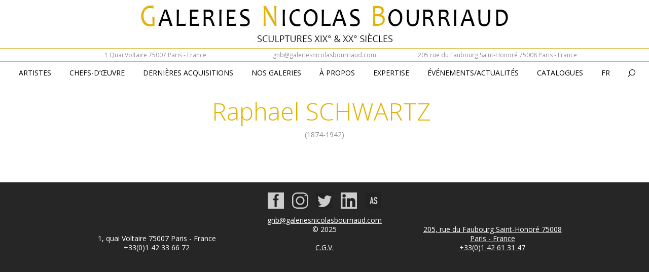

--- FILE ---
content_type: text/html; charset=UTF-8
request_url: https://www.galerienicolasbourriaud.com/project/raphael-schwartz/
body_size: 12959
content:
<!DOCTYPE html>
<!--[if IE 6]>
<html id="ie6" class="ancient-ie old-ie no-js" dir="ltr" lang="fr-FR" prefix="og: https://ogp.me/ns#">
<![endif]-->
<!--[if IE 7]>
<html id="ie7" class="ancient-ie old-ie no-js" dir="ltr" lang="fr-FR" prefix="og: https://ogp.me/ns#">
<![endif]-->
<!--[if IE 8]>
<html id="ie8" class="old-ie no-js" dir="ltr" lang="fr-FR" prefix="og: https://ogp.me/ns#">
<![endif]-->
<!--[if IE 9]>
<html id="ie9" class="old-ie9 no-js" dir="ltr" lang="fr-FR" prefix="og: https://ogp.me/ns#">
<![endif]-->
<!--[if !(IE 6) | !(IE 7) | !(IE 8)  ]><!-->
<html class="no-js" dir="ltr" lang="fr-FR" prefix="og: https://ogp.me/ns#">
<!--<![endif]-->
<head>
	<meta charset="UTF-8" />
		<meta name="viewport" content="width=device-width, initial-scale=1, maximum-scale=1">
		<script type="text/javascript">
function createCookie(a,d,b){if(b){var c=new Date;c.setTime(c.getTime()+864E5*b);b="; expires="+c.toGMTString()}else b="";document.cookie=a+"="+d+b+"; path=/"}function readCookie(a){a+="=";for(var d=document.cookie.split(";"),b=0;b<d.length;b++){for(var c=d[b];" "==c.charAt(0);)c=c.substring(1,c.length);if(0==c.indexOf(a))return c.substring(a.length,c.length)}return null}function eraseCookie(a){createCookie(a,"",-1)}
function areCookiesEnabled(){var a=!1;createCookie("testing","Hello",1);null!=readCookie("testing")&&(a=!0,eraseCookie("testing"));return a}(function(a){var d=readCookie("devicePixelRatio"),b=void 0===a.devicePixelRatio?1:a.devicePixelRatio;areCookiesEnabled()&&null==d&&(createCookie("devicePixelRatio",b,7),1!=b&&a.location.reload(!0))})(window);
</script>	<title>Galeries Nicolas Bourriaud | Raphael SCHWARTZ - Galeries Nicolas Bourriaud</title>
	<link rel="profile" href="http://gmpg.org/xfn/11" />
	<link rel="pingback" href="https://www.galerienicolasbourriaud.com/xmlrpc.php" />
	<!--[if IE]>
	<script src="//html5shiv.googlecode.com/svn/trunk/html5.js"></script>
	<![endif]-->
	<!-- icon -->
<link rel="icon" href="https://www.galerienicolasbourriaud.com/wp-content/uploads/2022/12/favicon.jpg" type="image/jpeg" />
<link rel="shortcut icon" href="https://www.galerienicolasbourriaud.com/wp-content/uploads/2022/12/favicon.jpg" type="image/jpeg" />
<script>


document.addEventListener('readystatechange', function(event) {
   if (document.readyState === "complete") {


          var el = document.querySelectorAll(".rollover-content-container  > .entry-title");
          
         if (el !== null) {
            for (var i = 0; i < el.length; i++) {
                el[i].style.textShadow = "1px 1px 1px #000000";
            }
         }

        var el = document.querySelector( ".show-all");
        if (el !== null) {
            document.querySelector( ".show-all").innerHTML="Tous les Artistes";
        }

      var el = document.querySelector( ".searchform a");
        if (el !== null) {
            document.querySelector( ".searchform a").innerHTML="";
        }


   }
});



</script>

<link rel="alternate" hreflang="fr" href="https://www.galerienicolasbourriaud.com/project/raphael-schwartz/" />
<link rel="alternate" hreflang="x-default" href="https://www.galerienicolasbourriaud.com/project/raphael-schwartz/" />

		<!-- All in One SEO 4.9.1 - aioseo.com -->
	<meta name="robots" content="max-image-preview:large" />
	<link rel="canonical" href="https://www.galerienicolasbourriaud.com/project/raphael-schwartz/" />
	<meta name="generator" content="All in One SEO (AIOSEO) 4.9.1" />
		<meta property="og:locale" content="fr_FR" />
		<meta property="og:site_name" content="Galeries Nicolas Bourriaud - Sculptures XIXème &amp; XXème siècle" />
		<meta property="og:type" content="article" />
		<meta property="og:title" content="Raphael SCHWARTZ - Galeries Nicolas Bourriaud" />
		<meta property="og:url" content="https://www.galerienicolasbourriaud.com/project/raphael-schwartz/" />
		<meta property="article:published_time" content="2024-05-16T12:32:56+00:00" />
		<meta property="article:modified_time" content="2024-05-16T12:32:56+00:00" />
		<meta name="twitter:card" content="summary_large_image" />
		<meta name="twitter:title" content="Raphael SCHWARTZ - Galeries Nicolas Bourriaud" />
		<script type="application/ld+json" class="aioseo-schema">
			{"@context":"https:\/\/schema.org","@graph":[{"@type":"BreadcrumbList","@id":"https:\/\/www.galerienicolasbourriaud.com\/project\/raphael-schwartz\/#breadcrumblist","itemListElement":[{"@type":"ListItem","@id":"https:\/\/www.galerienicolasbourriaud.com#listItem","position":1,"name":"Accueil","item":"https:\/\/www.galerienicolasbourriaud.com","nextItem":{"@type":"ListItem","@id":"https:\/\/www.galerienicolasbourriaud.com\/project\/#listItem","name":"Portfolio"}},{"@type":"ListItem","@id":"https:\/\/www.galerienicolasbourriaud.com\/project\/#listItem","position":2,"name":"Portfolio","item":"https:\/\/www.galerienicolasbourriaud.com\/project\/","nextItem":{"@type":"ListItem","@id":"https:\/\/www.galerienicolasbourriaud.com\/project-category\/schwartz-raphael\/#listItem","name":"SCHWARTZ Raphael"},"previousItem":{"@type":"ListItem","@id":"https:\/\/www.galerienicolasbourriaud.com#listItem","name":"Accueil"}},{"@type":"ListItem","@id":"https:\/\/www.galerienicolasbourriaud.com\/project-category\/schwartz-raphael\/#listItem","position":3,"name":"SCHWARTZ Raphael","item":"https:\/\/www.galerienicolasbourriaud.com\/project-category\/schwartz-raphael\/","nextItem":{"@type":"ListItem","@id":"https:\/\/www.galerienicolasbourriaud.com\/project\/raphael-schwartz\/#listItem","name":"Raphael SCHWARTZ"},"previousItem":{"@type":"ListItem","@id":"https:\/\/www.galerienicolasbourriaud.com\/project\/#listItem","name":"Portfolio"}},{"@type":"ListItem","@id":"https:\/\/www.galerienicolasbourriaud.com\/project\/raphael-schwartz\/#listItem","position":4,"name":"Raphael SCHWARTZ","previousItem":{"@type":"ListItem","@id":"https:\/\/www.galerienicolasbourriaud.com\/project-category\/schwartz-raphael\/#listItem","name":"SCHWARTZ Raphael"}}]},{"@type":"Organization","@id":"https:\/\/www.galerienicolasbourriaud.com\/#organization","name":"Galeries Nicolas Bourriaud","description":"Sculptures XIX\u00e8me & XX\u00e8me si\u00e8cle","url":"https:\/\/www.galerienicolasbourriaud.com\/"},{"@type":"WebPage","@id":"https:\/\/www.galerienicolasbourriaud.com\/project\/raphael-schwartz\/#webpage","url":"https:\/\/www.galerienicolasbourriaud.com\/project\/raphael-schwartz\/","name":"Raphael SCHWARTZ - Galeries Nicolas Bourriaud","inLanguage":"fr-FR","isPartOf":{"@id":"https:\/\/www.galerienicolasbourriaud.com\/#website"},"breadcrumb":{"@id":"https:\/\/www.galerienicolasbourriaud.com\/project\/raphael-schwartz\/#breadcrumblist"},"image":{"@type":"ImageObject","url":"https:\/\/www.galerienicolasbourriaud.com\/wp-content\/uploads\/2024\/05\/RAPHAEL-SCHWARTZ-Grande-baigneuse-2.jpg","@id":"https:\/\/www.galerienicolasbourriaud.com\/project\/raphael-schwartz\/#mainImage","width":902,"height":1649,"caption":"GRANDE BAIGNEUSE - RAPHAEL-SCWARTZ"},"primaryImageOfPage":{"@id":"https:\/\/www.galerienicolasbourriaud.com\/project\/raphael-schwartz\/#mainImage"},"datePublished":"2024-05-16T14:32:56+02:00","dateModified":"2024-05-16T14:32:56+02:00"},{"@type":"WebSite","@id":"https:\/\/www.galerienicolasbourriaud.com\/#website","url":"https:\/\/www.galerienicolasbourriaud.com\/","name":"Galeries Nicolas Bourriaud","description":"Sculptures XIX\u00e8me & XX\u00e8me si\u00e8cle","inLanguage":"fr-FR","publisher":{"@id":"https:\/\/www.galerienicolasbourriaud.com\/#organization"}}]}
		</script>
		<!-- All in One SEO -->

<link rel='dns-prefetch' href='//fonts.googleapis.com' />
<link rel="alternate" type="application/rss+xml" title="Galeries Nicolas Bourriaud &raquo; Flux" href="https://www.galerienicolasbourriaud.com/feed/" />
<link rel="alternate" type="application/rss+xml" title="Galeries Nicolas Bourriaud &raquo; Flux des commentaires" href="https://www.galerienicolasbourriaud.com/comments/feed/" />
<link rel="alternate" title="oEmbed (JSON)" type="application/json+oembed" href="https://www.galerienicolasbourriaud.com/wp-json/oembed/1.0/embed?url=https%3A%2F%2Fwww.galerienicolasbourriaud.com%2Fproject%2Fraphael-schwartz%2F" />
<link rel="alternate" title="oEmbed (XML)" type="text/xml+oembed" href="https://www.galerienicolasbourriaud.com/wp-json/oembed/1.0/embed?url=https%3A%2F%2Fwww.galerienicolasbourriaud.com%2Fproject%2Fraphael-schwartz%2F&#038;format=xml" />
<style id='wp-img-auto-sizes-contain-inline-css' type='text/css'>
img:is([sizes=auto i],[sizes^="auto," i]){contain-intrinsic-size:3000px 1500px}
/*# sourceURL=wp-img-auto-sizes-contain-inline-css */
</style>
<link rel='stylesheet' id='sbi_styles-css' href='https://www.galerienicolasbourriaud.com/wp-content/plugins/instagram-feed/css/sbi-styles.min.css?ver=6.10.0' type='text/css' media='all' />
<style id='wp-emoji-styles-inline-css' type='text/css'>

	img.wp-smiley, img.emoji {
		display: inline !important;
		border: none !important;
		box-shadow: none !important;
		height: 1em !important;
		width: 1em !important;
		margin: 0 0.07em !important;
		vertical-align: -0.1em !important;
		background: none !important;
		padding: 0 !important;
	}
/*# sourceURL=wp-emoji-styles-inline-css */
</style>
<link rel='stylesheet' id='rs-plugin-settings-css' href='https://www.galerienicolasbourriaud.com/wp-content/plugins/revslider/public/assets/css/settings.css?ver=5.4.5.1' type='text/css' media='all' />
<style id='rs-plugin-settings-inline-css' type='text/css'>
#rs-demo-id {}
/*# sourceURL=rs-plugin-settings-inline-css */
</style>
<style id='woocommerce-inline-inline-css' type='text/css'>
.woocommerce form .form-row .required { visibility: visible; }
/*# sourceURL=woocommerce-inline-inline-css */
</style>
<link rel='stylesheet' id='brands-styles-css' href='https://www.galerienicolasbourriaud.com/wp-content/plugins/woocommerce/assets/css/brands.css?ver=9.8.6' type='text/css' media='all' />
<link rel='stylesheet' id='js_composer_front-css' href='https://www.galerienicolasbourriaud.com/wp-content/plugins/js_composer/assets/css/js_composer.min.css?ver=8.4.1' type='text/css' media='all' />
<link rel='stylesheet' id='dt-web-fonts-css' href='https://fonts.googleapis.com/css?family=Open+Sans%3A300%2C400%7CRaleway%3A400%2C500%2C600%2C700&#038;ver=6.9' type='text/css' media='all' />
<link rel='stylesheet' id='dt-main-css' href='https://www.galerienicolasbourriaud.com/wp-content/themes/gnb-theme/css/main.min.css?ver=6.9' type='text/css' media='all' />
<link rel='stylesheet' id='dt-awsome-fonts-css' href='https://www.galerienicolasbourriaud.com/wp-content/themes/gnb-theme/css/font-awesome.min.css?ver=6.9' type='text/css' media='all' />
<link rel='stylesheet' id='dt-fontello-css' href='https://www.galerienicolasbourriaud.com/wp-content/themes/gnb-theme/css/fontello/css/fontello.css?ver=6.9' type='text/css' media='all' />
<link rel='stylesheet' id='dt-main.less-css' href='https://www.galerienicolasbourriaud.com/wp-content/uploads/wp-less/gnb-theme/css/main-a8bea297b6.css?ver=6.9' type='text/css' media='all' />
<link rel='stylesheet' id='dt-custom.less-css' href='https://www.galerienicolasbourriaud.com/wp-content/uploads/wp-less/gnb-theme/css/custom-a8bea297b6.css?ver=6.9' type='text/css' media='all' />
<link rel='stylesheet' id='wc-dt-custom.less-css' href='https://www.galerienicolasbourriaud.com/wp-content/uploads/wp-less/gnb-theme/css/wc-dt-custom-de42349a06.css?ver=6.9' type='text/css' media='all' />
<link rel='stylesheet' id='dt-media.less-css' href='https://www.galerienicolasbourriaud.com/wp-content/uploads/wp-less/gnb-theme/css/media-de42349a06.css?ver=6.9' type='text/css' media='all' />
<link rel='stylesheet' id='style-css' href='https://www.galerienicolasbourriaud.com/wp-content/themes/gnb-theme/style.css?ver=6.9' type='text/css' media='all' />
<style id='style-inline-css' type='text/css'>
#mc_subheader {
    line-height: 1.25em;
    margin-bottom: 6px!important;
}

#mc_signup_form .mc_var_label {
    display: none!important;
}

#mc_signup_submit {
    margin-top: 0em!important;
    width: 14%!important;
    background-color: #888888!important;
text-align: center!important;
}

.vc_btn3.vc_btn3-color-default, .vc_btn3.vc_btn3-color-default.vc_btn3-style-flat {
    color: #fff;
    background-color: #e1b300!important;
}

.wf-container > * {
    font: normal normal normal 14px / 18px "Open Sans", Helvetica, Arial, Verdana, sans-serif!important;
    word-spacing: normal;
    color: #919191;
}

.logo-items img, .logos-grid img, .rollover img {
    height: auto;
    max-width: 100%;
padding-left: 200px!important;
}

.entry-author {
    display: none!important;
}

.single .fancy-author-title.title-left {
    display: none!important;
}

.vc_btn3-container.vc_btn3-left {
    display: none!important;
}


.woocommerce-tabs .panel > h2, .woocommerce-tabs #comments > h2 {
    display: none!important;
}


#main {
    padding: 8px 0;
}

.filter-categories.extras-off {
    float: none;
    text-align: center;
    padding-top: 32px!important;
}

.marge-colonne {
   padding-left: 10%!important;
   padding-right: 10%!important;
}

.product .cart {
    display: none!important;
}


.product .related.products {
    display: none!important;
}




/*# sourceURL=style-inline-css */
</style>
<script type="text/javascript" id="wpml-cookie-js-extra">
/* <![CDATA[ */
var wpml_cookies = {"wp-wpml_current_language":{"value":"fr","expires":1,"path":"/"}};
var wpml_cookies = {"wp-wpml_current_language":{"value":"fr","expires":1,"path":"/"}};
//# sourceURL=wpml-cookie-js-extra
/* ]]> */
</script>
<script type="text/javascript" src="https://www.galerienicolasbourriaud.com/wp-content/plugins/sitepress-multilingual-cms/res/js/cookies/language-cookie.js?ver=486900" id="wpml-cookie-js" defer="defer" data-wp-strategy="defer"></script>
<script type="text/javascript" src="https://www.galerienicolasbourriaud.com/wp-includes/js/jquery/jquery.min.js?ver=3.7.1" id="jquery-core-js"></script>
<script type="text/javascript" src="https://www.galerienicolasbourriaud.com/wp-includes/js/jquery/jquery-migrate.min.js?ver=3.4.1" id="jquery-migrate-js"></script>
<script type="text/javascript" id="3d-flip-book-client-locale-loader-js-extra">
/* <![CDATA[ */
var FB3D_CLIENT_LOCALE = {"ajaxurl":"https://www.galerienicolasbourriaud.com/wp-admin/admin-ajax.php","dictionary":{"Table of contents":"Table of contents","Close":"Close","Bookmarks":"Bookmarks","Thumbnails":"Thumbnails","Search":"Search","Share":"Share","Facebook":"Facebook","Twitter":"Twitter","Email":"Email","Play":"Play","Previous page":"Previous page","Next page":"Next page","Zoom in":"Zoom in","Zoom out":"Zoom out","Fit view":"Fit view","Auto play":"Auto play","Full screen":"Full screen","More":"More","Smart pan":"Smart pan","Single page":"Single page","Sounds":"Sounds","Stats":"Stats","Print":"Print","Download":"Download","Goto first page":"Goto first page","Goto last page":"Goto last page"},"images":"https://www.galerienicolasbourriaud.com/wp-content/plugins/interactive-3d-flipbook-powered-physics-engine/assets/images/","jsData":{"urls":[],"posts":{"ids_mis":[],"ids":[]},"pages":[],"firstPages":[],"bookCtrlProps":[],"bookTemplates":[]},"key":"3d-flip-book","pdfJS":{"pdfJsLib":"https://www.galerienicolasbourriaud.com/wp-content/plugins/interactive-3d-flipbook-powered-physics-engine/assets/js/pdf.min.js?ver=4.3.136","pdfJsWorker":"https://www.galerienicolasbourriaud.com/wp-content/plugins/interactive-3d-flipbook-powered-physics-engine/assets/js/pdf.worker.js?ver=4.3.136","stablePdfJsLib":"https://www.galerienicolasbourriaud.com/wp-content/plugins/interactive-3d-flipbook-powered-physics-engine/assets/js/stable/pdf.min.js?ver=2.5.207","stablePdfJsWorker":"https://www.galerienicolasbourriaud.com/wp-content/plugins/interactive-3d-flipbook-powered-physics-engine/assets/js/stable/pdf.worker.js?ver=2.5.207","pdfJsCMapUrl":"https://www.galerienicolasbourriaud.com/wp-content/plugins/interactive-3d-flipbook-powered-physics-engine/assets/cmaps/"},"cacheurl":"https://www.galerienicolasbourriaud.com/wp-content/uploads/3d-flip-book/cache/","pluginsurl":"https://www.galerienicolasbourriaud.com/wp-content/plugins/","pluginurl":"https://www.galerienicolasbourriaud.com/wp-content/plugins/interactive-3d-flipbook-powered-physics-engine/","thumbnailSize":{"width":"150","height":"150"},"version":"1.16.17"};
//# sourceURL=3d-flip-book-client-locale-loader-js-extra
/* ]]> */
</script>
<script type="text/javascript" src="https://www.galerienicolasbourriaud.com/wp-content/plugins/interactive-3d-flipbook-powered-physics-engine/assets/js/client-locale-loader.js?ver=1.16.17" id="3d-flip-book-client-locale-loader-js" async="async" data-wp-strategy="async"></script>
<script type="text/javascript" src="https://www.galerienicolasbourriaud.com/wp-content/plugins/revslider/public/assets/js/jquery.themepunch.tools.min.js?ver=5.4.5.1" id="tp-tools-js"></script>
<script type="text/javascript" src="https://www.galerienicolasbourriaud.com/wp-content/plugins/revslider/public/assets/js/jquery.themepunch.revolution.min.js?ver=5.4.5.1" id="revmin-js"></script>
<script type="text/javascript" src="https://www.galerienicolasbourriaud.com/wp-content/plugins/woocommerce/assets/js/jquery-blockui/jquery.blockUI.min.js?ver=2.7.0-wc.9.8.6" id="jquery-blockui-js" defer="defer" data-wp-strategy="defer"></script>
<script type="text/javascript" src="https://www.galerienicolasbourriaud.com/wp-content/plugins/woocommerce/assets/js/js-cookie/js.cookie.min.js?ver=2.1.4-wc.9.8.6" id="js-cookie-js" defer="defer" data-wp-strategy="defer"></script>
<script type="text/javascript" id="woocommerce-js-extra">
/* <![CDATA[ */
var woocommerce_params = {"ajax_url":"/wp-admin/admin-ajax.php","wc_ajax_url":"/?wc-ajax=%%endpoint%%","i18n_password_show":"Afficher le mot de passe","i18n_password_hide":"Masquer le mot de passe"};
//# sourceURL=woocommerce-js-extra
/* ]]> */
</script>
<script type="text/javascript" src="https://www.galerienicolasbourriaud.com/wp-content/plugins/woocommerce/assets/js/frontend/woocommerce.min.js?ver=9.8.6" id="woocommerce-js" defer="defer" data-wp-strategy="defer"></script>
<script type="text/javascript" id="dt-above-the-fold-js-extra">
/* <![CDATA[ */
var dtLocal = {"passText":"To view this protected post, enter the password below:","moreButtonText":{"loading":"Loading..."},"postID":"8321","ajaxurl":"https://www.galerienicolasbourriaud.com/wp-admin/admin-ajax.php?lang=fr","contactNonce":"ac611025cf","ajaxNonce":"78068d8a49","pageData":"","themeSettings":{"smoothScroll":"off","lazyLoading":false,"accentColor":{"mode":"solid","color":"#e1b300"},"mobileHeader":{"firstSwitchPoint":970},"content":{"responsivenessTreshold":970,"textColor":"#919191","headerColor":"#3a3a3a"},"stripes":{"stripe1":{"textColor":"#919191","headerColor":"#3a3a3a"},"stripe2":{"textColor":"#939393","headerColor":"#3a3a3a"},"stripe3":{"textColor":"#efefef","headerColor":"#f5f5f5"}}}};
//# sourceURL=dt-above-the-fold-js-extra
/* ]]> */
</script>
<script type="text/javascript" src="https://www.galerienicolasbourriaud.com/wp-content/themes/gnb-theme/js/above-the-fold.min.js?ver=6.9" id="dt-above-the-fold-js"></script>
<script></script><link rel="https://api.w.org/" href="https://www.galerienicolasbourriaud.com/wp-json/" /><link rel="EditURI" type="application/rsd+xml" title="RSD" href="https://www.galerienicolasbourriaud.com/xmlrpc.php?rsd" />
<meta name="generator" content="WordPress 6.9" />
<meta name="generator" content="WooCommerce 9.8.6" />
<link rel='shortlink' href='https://www.galerienicolasbourriaud.com/?p=8321' />
<meta name="generator" content="WPML ver:4.8.6 stt:1,4;" />
		<script type="text/javascript">
			dtGlobals.logoEnabled = 0;
			dtGlobals.logoURL = '';
			dtGlobals.logoW = '0';
			dtGlobals.logoH = '0';
			smartMenu = 1;
		</script>
		<meta property="og:site_name" content="Galeries Nicolas Bourriaud" />
<meta property="og:title" content="Raphael SCHWARTZ" />
<meta property="og:image" content="https://www.galerienicolasbourriaud.com/wp-content/uploads/2024/05/RAPHAEL-SCHWARTZ-Grande-baigneuse-2.jpg" />
<meta property="og:url" content="https://www.galerienicolasbourriaud.com/project/raphael-schwartz/" />
<meta property="og:type" content="article" />
	<noscript><style>.woocommerce-product-gallery{ opacity: 1 !important; }</style></noscript>
	<meta name="generator" content="Powered by WPBakery Page Builder - drag and drop page builder for WordPress."/>
<meta name="generator" content="Powered by Slider Revolution 5.4.5.1 - responsive, Mobile-Friendly Slider Plugin for WordPress with comfortable drag and drop interface." />
<script type="text/javascript">function setREVStartSize(e){
				try{ var i=jQuery(window).width(),t=9999,r=0,n=0,l=0,f=0,s=0,h=0;					
					if(e.responsiveLevels&&(jQuery.each(e.responsiveLevels,function(e,f){f>i&&(t=r=f,l=e),i>f&&f>r&&(r=f,n=e)}),t>r&&(l=n)),f=e.gridheight[l]||e.gridheight[0]||e.gridheight,s=e.gridwidth[l]||e.gridwidth[0]||e.gridwidth,h=i/s,h=h>1?1:h,f=Math.round(h*f),"fullscreen"==e.sliderLayout){var u=(e.c.width(),jQuery(window).height());if(void 0!=e.fullScreenOffsetContainer){var c=e.fullScreenOffsetContainer.split(",");if (c) jQuery.each(c,function(e,i){u=jQuery(i).length>0?u-jQuery(i).outerHeight(!0):u}),e.fullScreenOffset.split("%").length>1&&void 0!=e.fullScreenOffset&&e.fullScreenOffset.length>0?u-=jQuery(window).height()*parseInt(e.fullScreenOffset,0)/100:void 0!=e.fullScreenOffset&&e.fullScreenOffset.length>0&&(u-=parseInt(e.fullScreenOffset,0))}f=u}else void 0!=e.minHeight&&f<e.minHeight&&(f=e.minHeight);e.c.closest(".rev_slider_wrapper").css({height:f})					
				}catch(d){console.log("Failure at Presize of Slider:"+d)}
			};</script>
		<style type="text/css" id="wp-custom-css">
			#load {
		display:none!important;
}
#load.light-loading {
		display:none!important;
}

.rollover-content {
background-color:transparent !important;
}

.type-product .product_meta{
	display:none
}
#bottom-bar.full-width-line {
    border-top: none!important;
		visibility: hidden!important;
}

.product .tabs {
		display:none!important;
}

.rsShor .slider-post-inner {
    display: none!important;
    padding: 5px 20px 35px;
    margin: 0;
}


.overlay {
    background: #cca144!important;
  opacity: 0.9!important;
}
/*.rollover-project {
    position: relative;
    overflow: hidden;
	border: 1px solid;
  border-color: #dedede!important;
} */

.wf-container-footer, .footer.full-width-line {
    border-top: none!important;
}

.pswp__caption__center {
    text-align: center;
    max-width: 600px;
    margin: 0 auto;
    font-size: 13px;
    padding: 10px;
    line-height: 20px;
    color: #ccc;
}


/*3D flip book 
    background-image: linear-gradient(to bottom,#fff 0,#f8f8f8 100%); */
.ctrl .fnavbar {
    background-repeat: repeat-x;
    padding-top: 26px!important;
    padding-right: 3px;
    padding-bottom: 3px;
    padding-left: 3px;
    overflow: visible;
    background-color: #fff;
    border-radius: 4px;
}
.fab, div#wcfm-main-contentainer .fab[class*=" fa-"], div#wcfm-main-contentainer .fab[class*=" fa-"]:before, div#wcfm-main-contentainer .fab[class*=fa-], div#wcfm-main-contentainer .fab[class^=fa-]:before, div#wcfm-main-contentainer [class*=" fab-"]:before, div#wcfm-main-contentainer [class^=fab-]:before {
    font-family: 'Font Awesome 5 Brands'!important;
    font-size: 18px;
}


#main > .wf-wrap {
    /*width: 1556px!important;*/
}
#main {
    padding-top: 22x!important;
}

#header {
    -webkit-box-shadow: none!important;
    box-shadow: none!important;
}

#top-bar {
    display: none !important;
}




/* LSM */
.home #main .wpb_column{
		padding: 0 0 0 0;	
}

.home #main .vc_column-inner{
	padding: 0 0 0 0;
}

*{
	/*color: #252525;*/
}

.wf-table{
	width:100%;
}

.wf-wrap{
	width:100% !important;
	margin: 0 0 0 0;
	padding: 0 0 0 0;
}


#branding{
	padding: 0 10px 0 10px;
}

#branding img{
	width: 100%;
	max-width: 726px;
	margin: 10px 0 0 0;
}

/* MARGES */
.home .vc_col-sm-4{
	padding: 0 30px 0 30px !important;

}
.home .vc_col-sm-3{
	padding: 0 30px 0 30px !important;

}
.home .vc_col-sm-2{
	padding: 0 30px 0 30px !important;

}


.GNB_title{
	font-size: 36px;
	line-height: 100%;
	margin:  0 0 10px 0;
}

.GNB_description{
	font-size: 14px;
	margin:  10px 0 0 0;
}


.GNB_product_spacer{
		margin:  40px 0 0 0;
	  width: 100%;
}

.GNB_product_title{
		font-size: 36px;
		line-height: 100%;
		margin:   0 10px 10px 0;
}

#footer{
	text-align:center; 
}

#footer section{
	vertical-align:bottom;
}
#bottom-bar{
	display:none;
}

#mailpoet_form_2 .mailpoet_paragraph{
	position: relative!important;
	margin-left: auto!important;
  margin-right: auto!important;
  width: 400px!important; 
    padding: 0px!important;
}		</style>
		<noscript><style> .wpb_animate_when_almost_visible { opacity: 1; }</style></noscript><link rel='stylesheet' id='wc-blocks-style-css' href='https://www.galerienicolasbourriaud.com/wp-content/plugins/woocommerce/assets/client/blocks/wc-blocks.css?ver=wc-9.8.6' type='text/css' media='all' />
<style id='global-styles-inline-css' type='text/css'>
:root{--wp--preset--aspect-ratio--square: 1;--wp--preset--aspect-ratio--4-3: 4/3;--wp--preset--aspect-ratio--3-4: 3/4;--wp--preset--aspect-ratio--3-2: 3/2;--wp--preset--aspect-ratio--2-3: 2/3;--wp--preset--aspect-ratio--16-9: 16/9;--wp--preset--aspect-ratio--9-16: 9/16;--wp--preset--color--black: #000000;--wp--preset--color--cyan-bluish-gray: #abb8c3;--wp--preset--color--white: #ffffff;--wp--preset--color--pale-pink: #f78da7;--wp--preset--color--vivid-red: #cf2e2e;--wp--preset--color--luminous-vivid-orange: #ff6900;--wp--preset--color--luminous-vivid-amber: #fcb900;--wp--preset--color--light-green-cyan: #7bdcb5;--wp--preset--color--vivid-green-cyan: #00d084;--wp--preset--color--pale-cyan-blue: #8ed1fc;--wp--preset--color--vivid-cyan-blue: #0693e3;--wp--preset--color--vivid-purple: #9b51e0;--wp--preset--gradient--vivid-cyan-blue-to-vivid-purple: linear-gradient(135deg,rgb(6,147,227) 0%,rgb(155,81,224) 100%);--wp--preset--gradient--light-green-cyan-to-vivid-green-cyan: linear-gradient(135deg,rgb(122,220,180) 0%,rgb(0,208,130) 100%);--wp--preset--gradient--luminous-vivid-amber-to-luminous-vivid-orange: linear-gradient(135deg,rgb(252,185,0) 0%,rgb(255,105,0) 100%);--wp--preset--gradient--luminous-vivid-orange-to-vivid-red: linear-gradient(135deg,rgb(255,105,0) 0%,rgb(207,46,46) 100%);--wp--preset--gradient--very-light-gray-to-cyan-bluish-gray: linear-gradient(135deg,rgb(238,238,238) 0%,rgb(169,184,195) 100%);--wp--preset--gradient--cool-to-warm-spectrum: linear-gradient(135deg,rgb(74,234,220) 0%,rgb(151,120,209) 20%,rgb(207,42,186) 40%,rgb(238,44,130) 60%,rgb(251,105,98) 80%,rgb(254,248,76) 100%);--wp--preset--gradient--blush-light-purple: linear-gradient(135deg,rgb(255,206,236) 0%,rgb(152,150,240) 100%);--wp--preset--gradient--blush-bordeaux: linear-gradient(135deg,rgb(254,205,165) 0%,rgb(254,45,45) 50%,rgb(107,0,62) 100%);--wp--preset--gradient--luminous-dusk: linear-gradient(135deg,rgb(255,203,112) 0%,rgb(199,81,192) 50%,rgb(65,88,208) 100%);--wp--preset--gradient--pale-ocean: linear-gradient(135deg,rgb(255,245,203) 0%,rgb(182,227,212) 50%,rgb(51,167,181) 100%);--wp--preset--gradient--electric-grass: linear-gradient(135deg,rgb(202,248,128) 0%,rgb(113,206,126) 100%);--wp--preset--gradient--midnight: linear-gradient(135deg,rgb(2,3,129) 0%,rgb(40,116,252) 100%);--wp--preset--font-size--small: 13px;--wp--preset--font-size--medium: 20px;--wp--preset--font-size--large: 36px;--wp--preset--font-size--x-large: 42px;--wp--preset--spacing--20: 0.44rem;--wp--preset--spacing--30: 0.67rem;--wp--preset--spacing--40: 1rem;--wp--preset--spacing--50: 1.5rem;--wp--preset--spacing--60: 2.25rem;--wp--preset--spacing--70: 3.38rem;--wp--preset--spacing--80: 5.06rem;--wp--preset--shadow--natural: 6px 6px 9px rgba(0, 0, 0, 0.2);--wp--preset--shadow--deep: 12px 12px 50px rgba(0, 0, 0, 0.4);--wp--preset--shadow--sharp: 6px 6px 0px rgba(0, 0, 0, 0.2);--wp--preset--shadow--outlined: 6px 6px 0px -3px rgb(255, 255, 255), 6px 6px rgb(0, 0, 0);--wp--preset--shadow--crisp: 6px 6px 0px rgb(0, 0, 0);}:where(.is-layout-flex){gap: 0.5em;}:where(.is-layout-grid){gap: 0.5em;}body .is-layout-flex{display: flex;}.is-layout-flex{flex-wrap: wrap;align-items: center;}.is-layout-flex > :is(*, div){margin: 0;}body .is-layout-grid{display: grid;}.is-layout-grid > :is(*, div){margin: 0;}:where(.wp-block-columns.is-layout-flex){gap: 2em;}:where(.wp-block-columns.is-layout-grid){gap: 2em;}:where(.wp-block-post-template.is-layout-flex){gap: 1.25em;}:where(.wp-block-post-template.is-layout-grid){gap: 1.25em;}.has-black-color{color: var(--wp--preset--color--black) !important;}.has-cyan-bluish-gray-color{color: var(--wp--preset--color--cyan-bluish-gray) !important;}.has-white-color{color: var(--wp--preset--color--white) !important;}.has-pale-pink-color{color: var(--wp--preset--color--pale-pink) !important;}.has-vivid-red-color{color: var(--wp--preset--color--vivid-red) !important;}.has-luminous-vivid-orange-color{color: var(--wp--preset--color--luminous-vivid-orange) !important;}.has-luminous-vivid-amber-color{color: var(--wp--preset--color--luminous-vivid-amber) !important;}.has-light-green-cyan-color{color: var(--wp--preset--color--light-green-cyan) !important;}.has-vivid-green-cyan-color{color: var(--wp--preset--color--vivid-green-cyan) !important;}.has-pale-cyan-blue-color{color: var(--wp--preset--color--pale-cyan-blue) !important;}.has-vivid-cyan-blue-color{color: var(--wp--preset--color--vivid-cyan-blue) !important;}.has-vivid-purple-color{color: var(--wp--preset--color--vivid-purple) !important;}.has-black-background-color{background-color: var(--wp--preset--color--black) !important;}.has-cyan-bluish-gray-background-color{background-color: var(--wp--preset--color--cyan-bluish-gray) !important;}.has-white-background-color{background-color: var(--wp--preset--color--white) !important;}.has-pale-pink-background-color{background-color: var(--wp--preset--color--pale-pink) !important;}.has-vivid-red-background-color{background-color: var(--wp--preset--color--vivid-red) !important;}.has-luminous-vivid-orange-background-color{background-color: var(--wp--preset--color--luminous-vivid-orange) !important;}.has-luminous-vivid-amber-background-color{background-color: var(--wp--preset--color--luminous-vivid-amber) !important;}.has-light-green-cyan-background-color{background-color: var(--wp--preset--color--light-green-cyan) !important;}.has-vivid-green-cyan-background-color{background-color: var(--wp--preset--color--vivid-green-cyan) !important;}.has-pale-cyan-blue-background-color{background-color: var(--wp--preset--color--pale-cyan-blue) !important;}.has-vivid-cyan-blue-background-color{background-color: var(--wp--preset--color--vivid-cyan-blue) !important;}.has-vivid-purple-background-color{background-color: var(--wp--preset--color--vivid-purple) !important;}.has-black-border-color{border-color: var(--wp--preset--color--black) !important;}.has-cyan-bluish-gray-border-color{border-color: var(--wp--preset--color--cyan-bluish-gray) !important;}.has-white-border-color{border-color: var(--wp--preset--color--white) !important;}.has-pale-pink-border-color{border-color: var(--wp--preset--color--pale-pink) !important;}.has-vivid-red-border-color{border-color: var(--wp--preset--color--vivid-red) !important;}.has-luminous-vivid-orange-border-color{border-color: var(--wp--preset--color--luminous-vivid-orange) !important;}.has-luminous-vivid-amber-border-color{border-color: var(--wp--preset--color--luminous-vivid-amber) !important;}.has-light-green-cyan-border-color{border-color: var(--wp--preset--color--light-green-cyan) !important;}.has-vivid-green-cyan-border-color{border-color: var(--wp--preset--color--vivid-green-cyan) !important;}.has-pale-cyan-blue-border-color{border-color: var(--wp--preset--color--pale-cyan-blue) !important;}.has-vivid-cyan-blue-border-color{border-color: var(--wp--preset--color--vivid-cyan-blue) !important;}.has-vivid-purple-border-color{border-color: var(--wp--preset--color--vivid-purple) !important;}.has-vivid-cyan-blue-to-vivid-purple-gradient-background{background: var(--wp--preset--gradient--vivid-cyan-blue-to-vivid-purple) !important;}.has-light-green-cyan-to-vivid-green-cyan-gradient-background{background: var(--wp--preset--gradient--light-green-cyan-to-vivid-green-cyan) !important;}.has-luminous-vivid-amber-to-luminous-vivid-orange-gradient-background{background: var(--wp--preset--gradient--luminous-vivid-amber-to-luminous-vivid-orange) !important;}.has-luminous-vivid-orange-to-vivid-red-gradient-background{background: var(--wp--preset--gradient--luminous-vivid-orange-to-vivid-red) !important;}.has-very-light-gray-to-cyan-bluish-gray-gradient-background{background: var(--wp--preset--gradient--very-light-gray-to-cyan-bluish-gray) !important;}.has-cool-to-warm-spectrum-gradient-background{background: var(--wp--preset--gradient--cool-to-warm-spectrum) !important;}.has-blush-light-purple-gradient-background{background: var(--wp--preset--gradient--blush-light-purple) !important;}.has-blush-bordeaux-gradient-background{background: var(--wp--preset--gradient--blush-bordeaux) !important;}.has-luminous-dusk-gradient-background{background: var(--wp--preset--gradient--luminous-dusk) !important;}.has-pale-ocean-gradient-background{background: var(--wp--preset--gradient--pale-ocean) !important;}.has-electric-grass-gradient-background{background: var(--wp--preset--gradient--electric-grass) !important;}.has-midnight-gradient-background{background: var(--wp--preset--gradient--midnight) !important;}.has-small-font-size{font-size: var(--wp--preset--font-size--small) !important;}.has-medium-font-size{font-size: var(--wp--preset--font-size--medium) !important;}.has-large-font-size{font-size: var(--wp--preset--font-size--large) !important;}.has-x-large-font-size{font-size: var(--wp--preset--font-size--x-large) !important;}
/*# sourceURL=global-styles-inline-css */
</style>
</head>

<body class="wp-singular dt_portfolio-template-default single single-portfolio postid-8321 wp-custom-logo wp-theme-gnb-theme theme-gnb-theme woocommerce-no-js no-comments title-off image-blur srcset-enabled btn-flat wpb-js-composer js-comp-ver-8.4.1 vc_responsive">

<div id="load"><div class="pace pace-active"><div class="pace-activity"></div></div></div>

<div id="page">


<!-- left, center, classic, side -->

		<!-- !Header -->
	<header id="header" class="line-mobile full-width-line show-device-logo show-mobile-logo dt-parent-menu-clickable logo-center" role="banner"><!-- class="overlap"; class="logo-left", class="logo-center", class="logo-classic" -->

				<!-- !Top-bar -->
		<div id="top-bar" role="complementary" class="text-big line-mobile full-width-line">
			<div class="wf-wrap">
				<div class="wf-container-top">
					<div class="wf-table wf-mobile-collapsed">

						
						<div class=" wf-td"><div class="soc-ico custom-bg hover-accent-bg"><a title="Facebook" target="_blank" href="https://www.facebook.com/profile.php?id=100045807564799" class="facebook"><span class="assistive-text">Facebook</span></a><a title="Instagram" target="_blank" href="https://www.instagram.com/galeriesnicolasbourriaud/" class="instagram"><span class="assistive-text">Instagram</span></a><a title="Twitter" target="_blank" href="https://twitter.com/galerieGNB" class="twitter"><span class="assistive-text">Twitter</span></a><a title="Linkedin" target="_blank" href="https://www.linkedin.com/in/nicolas-bourriaud-42224781/" class="linkedin"><span class="assistive-text">Linkedin</span></a></div></div>
						
					</div><!-- .wf-table -->
				</div><!-- .wf-container-top -->
			</div><!-- .wf-wrap -->
		</div><!-- #top-bar -->
		
		
		
		
		
		<div class="wf-wrap">
			<div class="wf-table">
				<div class="wf-td">

									<!-- !- Branding -->
				<div id="branding" class="wf-td">


					<a href="https://www.galerienicolasbourriaud.com/"><img class=" preload-me" srcset="https://www.galerienicolasbourriaud.com/wp-content/uploads/2022/10/cropped-logo-nicolas-bourriaud.jpg 1x, https://www.galerienicolasbourriaud.com/wp-content/uploads/2022/10/cropped-logo-nicolas-bourriaud.jpg 2x" width="726" height="75"  alt="Galeries Nicolas Bourriaud" /><img class="mobile-logo preload-me" srcset="https://www.galerienicolasbourriaud.com/wp-content/uploads/2022/10/cropped-logo-nicolas-bourriaud.jpg 1x, https://www.galerienicolasbourriaud.com/wp-content/uploads/2022/10/cropped-logo-nicolas-bourriaud.jpg 2x" width="726" height="75"  alt="Galeries Nicolas Bourriaud" /></a>
					<div id="site-title" class="assistive-text">Galeries Nicolas Bourriaud</div>
					<div id="site-description" class="assistive-text">Sculptures XIXème &amp; XXème siècle</div>
				</div>
				
			
			
			
				
				
				
				
				<!-- // lsm 11/24/22 -->
				
			
				<div style="display:inline-block; width:100%; margin: 10px auto 0 auto; border-top: 1px solid #dab53c; border-bottom: 1px solid #dab53c; text-align:center; overflow: auto;">
			
							<div style="font-size: 12px; width: 300px; display:inline-block; margin: 0 15px 0 15px;">
							<nobr>1 Quai Voltaire 75007 Paris - France</nobr>
							</div>
							
							<div style="font-size: 12px; width: 300px; display:inline-block; margin: 0 15px 0 15px;">
							<nobr><a style="text-decoration:none; color: #919191"; href="mailto:gnb@galeriesnicolasbourriaud.com">gnb@galeriesnicolasbourriaud.com</a></nobr>
							</div>
							
							<div style="font-size: 12px; width: 300px; display:inline-block; margin: 0 15px 0 15px;">
							<nobr>205 rue du Faubourg Saint-Honoré 75008 Paris - France</nobr>						
							</div>
					</div>
				</div><!-- .wf-td -->
			</div><!-- .wf-table -->
		</div><!-- .wf-wrap -->
		<div class="navigation-holder">
			<div class="wf-wrap ">

						<!-- !- Navigation -->
		<nav id="navigation">
			<ul id="main-nav" class="fancy-rollovers wf-mobile-hidden">
<li class=" menu-item menu-item-type-post_type menu-item-object-page menu-item-31 first menu-frame-on level-arrows-on"><a href="https://www.galerienicolasbourriaud.com/artistes/"><span>ARTISTES</span></a></li> 
<li class=" menu-item menu-item-type-post_type menu-item-object-page menu-item-91 menu-frame-on level-arrows-on"><a href="https://www.galerienicolasbourriaud.com/chefs-doeuvre/"><span>CHEFS-D’ŒUVRE</span></a></li> 
<li class=" menu-item menu-item-type-post_type menu-item-object-page menu-item-90 menu-frame-on level-arrows-on"><a href="https://www.galerienicolasbourriaud.com/dernieres-acquisitions/"><span>DERNIÈRES ACQUISITIONS</span></a></li> 
<li class=" menu-item menu-item-type-post_type menu-item-object-page menu-item-89 menu-frame-on level-arrows-on"><a href="https://www.galerienicolasbourriaud.com/nos-galeries/"><span>NOS GALERIES</span></a></li> 
<li class=" menu-item menu-item-type-post_type menu-item-object-page menu-item-889 menu-frame-on level-arrows-on"><a href="https://www.galerienicolasbourriaud.com/a-propos/"><span>À PROPOS</span></a></li> 
<li class=" menu-item menu-item-type-post_type menu-item-object-page menu-item-88 menu-frame-on level-arrows-on"><a href="https://www.galerienicolasbourriaud.com/expertise/"><span>EXPERTISE</span></a></li> 
<li class=" menu-item menu-item-type-post_type menu-item-object-page menu-item-87 menu-frame-on level-arrows-on"><a href="https://www.galerienicolasbourriaud.com/evenements-actualites/"><span>ÉVÉNEMENTS/ACTUALITÉS</span></a></li> 
<li class=" menu-item menu-item-type-post_type menu-item-object-page menu-item-86 menu-frame-on level-arrows-on"><a href="https://www.galerienicolasbourriaud.com/catalogues/"><span>CATALOGUES</span></a></li> 
<li class="menu-item wpml-ls-slot-3 wpml-ls-item wpml-ls-item-fr wpml-ls-current-language wpml-ls-menu-item wpml-ls-first-item wpml-ls-last-item menu-item-type-wpml_ls_menu_item menu-item-object-wpml_ls_menu_item menu-item-wpml-ls-3-fr menu-frame-on level-arrows-on"><a href="https://www.galerienicolasbourriaud.com/project/raphael-schwartz/" role="menuitem"><span><span class="wpml-ls-native" lang="fr">Fr</span></span></a></li> 
</ul>
				<a href="#show-menu" rel="nofollow" id="mobile-menu" class="accent-bg">
					<span class="menu-open">Menu</span>
					<span class="menu-back">back</span>
					<span class="wf-phone-visible">&nbsp;</span>
				</a>

			
			<div class="right-block text-near-menu wf-td"><div class="mini-search">
	<form class="searchform" role="search" method="get" action="https://www.galerienicolasbourriaud.com/">
		<input type="text" class="field searchform-s" name="s" value="" placeholder="Type and hit enter &hellip;" />
		<input type="submit" class="assistive-text searchsubmit" value="Go!" />
		<a href="#go" id="trigger-overlay" class="submit">Search</a>
	</form>
</div></div>
		</nav>

			
			</div><!-- .wf-wrap -->
		</div><!-- .navigation-holder -->

	</header><!-- #masthead -->


		
	
	
	<div id="main" class="sidebar-none"><!-- class="sidebar-none", class="sidebar-left", class="sidebar-right" -->

		
		<div class="main-gradient"></div>
		<div class="wf-wrap">
			<div class="wf-container-main">

				<div class="article-top-bar disabled-bg"><div class="wf-wrap"><div class="wf-container-top"><div class="portfolio-categories"><span class="category-link"><a href="https://www.galerienicolasbourriaud.com/project-category/schwartz-raphael/" >SCHWARTZ Raphael</a></span></div><div class="navigation-inner"><div class="single-navigation-wrap"><a class="prev-post" href="https://www.galerienicolasbourriaud.com/project/charles-cordier/" rel="next"></a><a class="next-post" href="https://www.galerienicolasbourriaud.com/project/rene-hetzel/" rel="prev"></a></div></div></div></div></div>
	
		
			
			<!-- !- Content -->
			<div id="content" class="content" role="main">

				
<article id="post-8321" class="project-post post-8321 dt_portfolio type-dt_portfolio status-publish has-post-thumbnail hentry dt_portfolio_category-schwartz-raphael description-off">

	<div style="margin: 0 10% 0 10%">  
<div class="wf-container"><div class="wf-cell wf-1 project-content"><div class="wpb-content-wrapper"><div class="vc_row wpb_row wf-container" style="margin-top: 0px;margin-bottom: 0px"><div class="wpb_column vc_column_container vc_col-sm-12"><div class="vc_column-inner "><div class="wpb_wrapper">
	<div class="wpb_text_column wpb_content_element " >
		<div class="wpb_wrapper">
			<h1 style="text-align: center;"><span style="color: #e1b300;">Raphael SCHWARTZ </span></h1>
<p style="text-align: center;">(1874-1942)</p>
<div class="page" title="Page 3">
<div class="section">
<div class="layoutArea">
<div class="column">
<p style="text-align: center;">
</div>
</div>
</div>
</div>

		</div>
	</div>
</div></div></div></div><div class="vc_row wpb_row wf-container" style="margin-top: 0px;margin-bottom: 0px"><div class="wpb_column vc_column_container vc_col-sm-12"><div class="vc_column-inner "><div class="wpb_wrapper"><div class="vc_empty_space"   style="height: 32px"><span class="vc_empty_space_inner"></span></div></div></div></div></div><div class="vc_row wpb_row wf-container" style="margin-top: 0px;margin-bottom: 0px"><div class="wpb_column vc_column_container vc_col-sm-12"><div class="vc_column-inner "><div class="wpb_wrapper"><div class="woocommerce columns-4 "></div></div></div></div></div>
</div></div></div></div>



</article><!-- #post-8321 -->


				

			</div><!-- #content .wf-cell -->

			
		




			</div><!-- .wf-container -->
		</div><!-- .wf-wrap -->
	</div><!-- #main -->

	
	<!-- !Footer -->
	<footer id="footer" class="footer solid-bg">

		
			<div class="wf-wrap">
				<div class="wf-container-footer">
					<div class="wf-container">

						<section id="block-5" class="widget widget_block wf-cell wf-1-4"><p><span style="color: #fff; text-align: center;">1, quai Voltaire 75007 Paris - France<br />
+33(0)1 42 33 66 72</span></p></section><section id="block-6" class="widget widget_block wf-cell wf-1-4"><p><center><a href="https://www.facebook.com/profile.php?id=100045807564799" target="_blank" rel="noopener"><img decoding="async" style="width: 32px; height: 32px;" src="https://www.galerienicolasbourriaud.com/wp-content/uploads/2022/11/FACEBOOK.jpg" /></a>    <a href="https://www.instagram.com/galerienicolasbourriaud/" target="_blank" rel="noopener"><img decoding="async" style="width: 32px; height: 32px;" src="https://www.galerienicolasbourriaud.com/wp-content/uploads/2022/11/INSTAGRAM.jpg" /></a>    <a href="https://twitter.com/galerieGNB" target="_blank" rel="noopener"><img decoding="async" style="width: 32px; height: 32px;" src="https://www.galerienicolasbourriaud.com/wp-content/uploads/2022/11/TWITTER.jpg" /></a>    <a href="https://www.linkedin.com/in/nicolas-bourriaud-42224781/" target="_blank" rel="noopener"><img decoding="async" style="width: 32px; height: 32px;" src="https://www.galerienicolasbourriaud.com/wp-content/uploads/2022/11/IN.jpg" /></a>    <a href="https://www.anticstore.com/antiquaire/galerie-nicolas-bourriaud" target="_blank" rel="noopener"><img decoding="async" style="width: 32px; height: 32px;" src="https://www.galerienicolasbourriaud.com/wp-content/uploads/2022/11/AS.jpg" /></a></center></p>
<p><span text-align: center;"><a style="color: #fff;" href="mailto:gnb@galeriesnicolasbourriaud.com">gnb@galeriesnicolasbourriaud.com</a></span><br />
<span style="color: #fff; text-align: center;">© 2025</br></span><br />
<span text-align: center;"><a style="color: #fff;" href="https://www.galerienicolasbourriaud.com/conditions-generales-de-vente/"</a>C.G.V.</span></p></section><section id="block-7" class="widget widget_block wf-cell wf-1-4"><p><span style="color: #fff; text-align: center;">205, rue du Faubourg Saint-Honoré 75008 Paris - France<br />
+33(0)1 42 61 31 47</span></p></section>
					</div><!-- .wf-container -->
				</div><!-- .wf-container-footer -->
			</div><!-- .wf-wrap -->

		
<!-- !Bottom-bar -->
<div id="bottom-bar" class="full-width-line" role="contentinfo">
	<div class="wf-wrap">
		<div class="wf-container-bottom">
			<div class="wf-table wf-mobile-collapsed">

				
					<div class="wf-td">
						<div class="wf-float-left">

							© 2024 - Galeries Nicolas Bourriaud
						</div>
					</div>

				
				<div class="wf-td">

					
				</div>

				
			</div>
		</div><!-- .wf-container-bottom -->
	</div><!-- .wf-wrap -->
</div><!-- #bottom-bar -->
	</footer><!-- #footer -->



	<a href="#" class="scroll-top"></a>

</div><!-- #page -->
<script type="speculationrules">
{"prefetch":[{"source":"document","where":{"and":[{"href_matches":"/*"},{"not":{"href_matches":["/wp-*.php","/wp-admin/*","/wp-content/uploads/*","/wp-content/*","/wp-content/plugins/*","/wp-content/themes/gnb-theme/*","/*\\?(.+)"]}},{"not":{"selector_matches":"a[rel~=\"nofollow\"]"}},{"not":{"selector_matches":".no-prefetch, .no-prefetch a"}}]},"eagerness":"conservative"}]}
</script>
<!-- Instagram Feed JS -->
<script type="text/javascript">
var sbiajaxurl = "https://www.galerienicolasbourriaud.com/wp-admin/admin-ajax.php";
</script>
<script type="text/html" id="wpb-modifications"> window.wpbCustomElement = 1; </script>	<script type='text/javascript'>
		(function () {
			var c = document.body.className;
			c = c.replace(/woocommerce-no-js/, 'woocommerce-js');
			document.body.className = c;
		})();
	</script>
	<script type="text/javascript" src="https://www.galerienicolasbourriaud.com/wp-content/themes/gnb-theme/inc/mods/mod-woocommerce/assets/js/mod-wc-scripts.js?ver=6.9" id="dt-wc-custom-js"></script>
<script type="module"  src="https://www.galerienicolasbourriaud.com/wp-content/plugins/all-in-one-seo-pack/dist/Lite/assets/table-of-contents.95d0dfce.js?ver=4.9.1" id="aioseo/js/src/vue/standalone/blocks/table-of-contents/frontend.js-js"></script>
<script type="text/javascript" src="https://www.galerienicolasbourriaud.com/wp-content/plugins/woocommerce/assets/js/sourcebuster/sourcebuster.min.js?ver=9.8.6" id="sourcebuster-js-js"></script>
<script type="text/javascript" id="wc-order-attribution-js-extra">
/* <![CDATA[ */
var wc_order_attribution = {"params":{"lifetime":1.0e-5,"session":30,"base64":false,"ajaxurl":"https://www.galerienicolasbourriaud.com/wp-admin/admin-ajax.php","prefix":"wc_order_attribution_","allowTracking":true},"fields":{"source_type":"current.typ","referrer":"current_add.rf","utm_campaign":"current.cmp","utm_source":"current.src","utm_medium":"current.mdm","utm_content":"current.cnt","utm_id":"current.id","utm_term":"current.trm","utm_source_platform":"current.plt","utm_creative_format":"current.fmt","utm_marketing_tactic":"current.tct","session_entry":"current_add.ep","session_start_time":"current_add.fd","session_pages":"session.pgs","session_count":"udata.vst","user_agent":"udata.uag"}};
//# sourceURL=wc-order-attribution-js-extra
/* ]]> */
</script>
<script type="text/javascript" src="https://www.galerienicolasbourriaud.com/wp-content/plugins/woocommerce/assets/js/frontend/order-attribution.min.js?ver=9.8.6" id="wc-order-attribution-js"></script>
<script type="text/javascript" src="https://www.galerienicolasbourriaud.com/wp-content/themes/gnb-theme/js/main.js?ver=6.9" id="dt-main-js"></script>
<script type="text/javascript" src="https://www.galerienicolasbourriaud.com/wp-content/plugins/js_composer/assets/js/dist/js_composer_front.min.js?ver=8.4.1" id="wpb_composer_front_js-js"></script>
<script id="wp-emoji-settings" type="application/json">
{"baseUrl":"https://s.w.org/images/core/emoji/17.0.2/72x72/","ext":".png","svgUrl":"https://s.w.org/images/core/emoji/17.0.2/svg/","svgExt":".svg","source":{"concatemoji":"https://www.galerienicolasbourriaud.com/wp-includes/js/wp-emoji-release.min.js?ver=6.9"}}
</script>
<script type="module">
/* <![CDATA[ */
/*! This file is auto-generated */
const a=JSON.parse(document.getElementById("wp-emoji-settings").textContent),o=(window._wpemojiSettings=a,"wpEmojiSettingsSupports"),s=["flag","emoji"];function i(e){try{var t={supportTests:e,timestamp:(new Date).valueOf()};sessionStorage.setItem(o,JSON.stringify(t))}catch(e){}}function c(e,t,n){e.clearRect(0,0,e.canvas.width,e.canvas.height),e.fillText(t,0,0);t=new Uint32Array(e.getImageData(0,0,e.canvas.width,e.canvas.height).data);e.clearRect(0,0,e.canvas.width,e.canvas.height),e.fillText(n,0,0);const a=new Uint32Array(e.getImageData(0,0,e.canvas.width,e.canvas.height).data);return t.every((e,t)=>e===a[t])}function p(e,t){e.clearRect(0,0,e.canvas.width,e.canvas.height),e.fillText(t,0,0);var n=e.getImageData(16,16,1,1);for(let e=0;e<n.data.length;e++)if(0!==n.data[e])return!1;return!0}function u(e,t,n,a){switch(t){case"flag":return n(e,"\ud83c\udff3\ufe0f\u200d\u26a7\ufe0f","\ud83c\udff3\ufe0f\u200b\u26a7\ufe0f")?!1:!n(e,"\ud83c\udde8\ud83c\uddf6","\ud83c\udde8\u200b\ud83c\uddf6")&&!n(e,"\ud83c\udff4\udb40\udc67\udb40\udc62\udb40\udc65\udb40\udc6e\udb40\udc67\udb40\udc7f","\ud83c\udff4\u200b\udb40\udc67\u200b\udb40\udc62\u200b\udb40\udc65\u200b\udb40\udc6e\u200b\udb40\udc67\u200b\udb40\udc7f");case"emoji":return!a(e,"\ud83e\u1fac8")}return!1}function f(e,t,n,a){let r;const o=(r="undefined"!=typeof WorkerGlobalScope&&self instanceof WorkerGlobalScope?new OffscreenCanvas(300,150):document.createElement("canvas")).getContext("2d",{willReadFrequently:!0}),s=(o.textBaseline="top",o.font="600 32px Arial",{});return e.forEach(e=>{s[e]=t(o,e,n,a)}),s}function r(e){var t=document.createElement("script");t.src=e,t.defer=!0,document.head.appendChild(t)}a.supports={everything:!0,everythingExceptFlag:!0},new Promise(t=>{let n=function(){try{var e=JSON.parse(sessionStorage.getItem(o));if("object"==typeof e&&"number"==typeof e.timestamp&&(new Date).valueOf()<e.timestamp+604800&&"object"==typeof e.supportTests)return e.supportTests}catch(e){}return null}();if(!n){if("undefined"!=typeof Worker&&"undefined"!=typeof OffscreenCanvas&&"undefined"!=typeof URL&&URL.createObjectURL&&"undefined"!=typeof Blob)try{var e="postMessage("+f.toString()+"("+[JSON.stringify(s),u.toString(),c.toString(),p.toString()].join(",")+"));",a=new Blob([e],{type:"text/javascript"});const r=new Worker(URL.createObjectURL(a),{name:"wpTestEmojiSupports"});return void(r.onmessage=e=>{i(n=e.data),r.terminate(),t(n)})}catch(e){}i(n=f(s,u,c,p))}t(n)}).then(e=>{for(const n in e)a.supports[n]=e[n],a.supports.everything=a.supports.everything&&a.supports[n],"flag"!==n&&(a.supports.everythingExceptFlag=a.supports.everythingExceptFlag&&a.supports[n]);var t;a.supports.everythingExceptFlag=a.supports.everythingExceptFlag&&!a.supports.flag,a.supports.everything||((t=a.source||{}).concatemoji?r(t.concatemoji):t.wpemoji&&t.twemoji&&(r(t.twemoji),r(t.wpemoji)))});
//# sourceURL=https://www.galerienicolasbourriaud.com/wp-includes/js/wp-emoji-loader.min.js
/* ]]> */
</script>
<script></script>


</body>
</html>